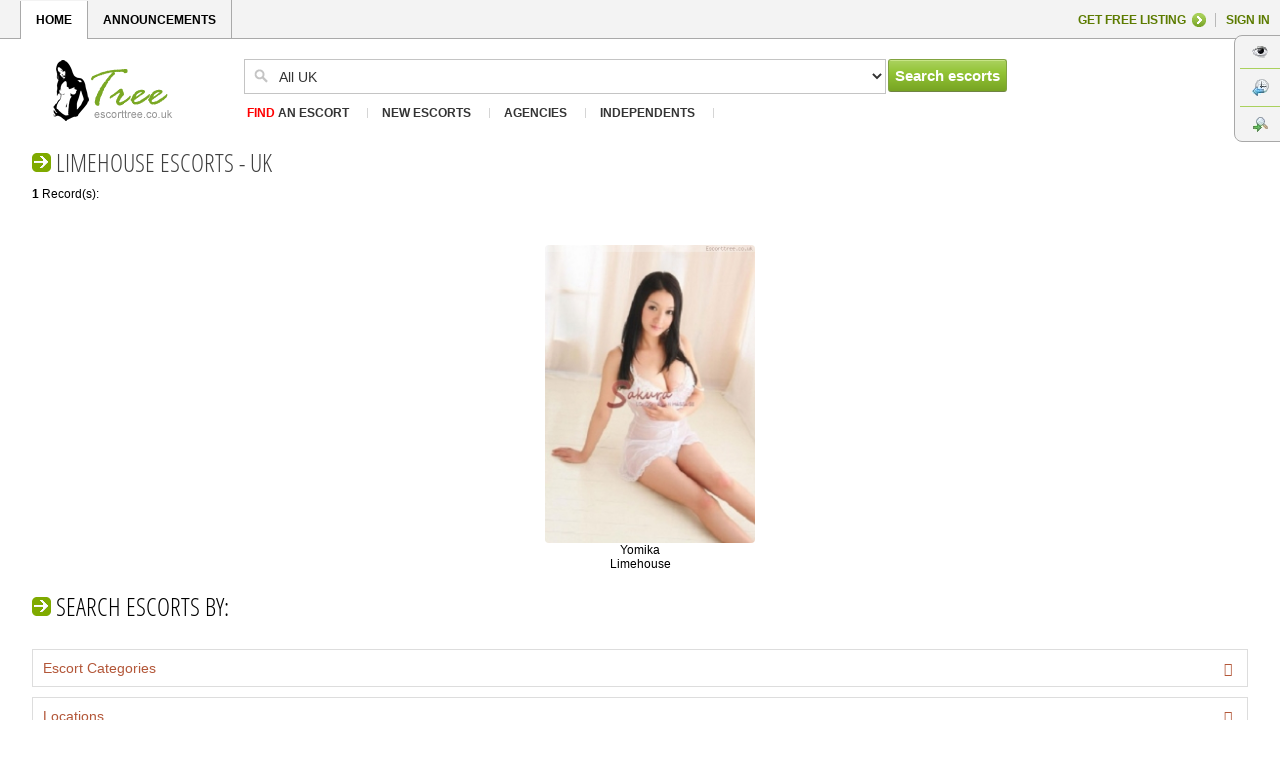

--- FILE ---
content_type: text/html; charset=UTF-8
request_url: https://escorttree.co.uk/incall-escorts-Limehouse.html
body_size: 8894
content:
<!DOCTYPE HTML PUBLIC "-//W3C//DTD HTML 4.01 Transitional//EN" "http://www.w3.org/TR/html4/loose.dtd">
<html xmlns="http://www.w3.org/1999/xhtml" prefix="og: http://ogp.me/ns# fb:http://www.facebook.com/2008/fbml">
<HEAD>
<TITLE>Limehouse escorts - </TITLE>
<META http-equiv="Content-Type" content="text/html; charset=iso-8859-1">
<META NAME="description" CONTENT="Searching through our gallery you will find the perfect companion in Limehouse - UK. Have the night of your dreams! Book one of this gorgeous escorts in Limehouse">
<META NAME="keywords" CONTENT="">
<meta name="Robots" content="ALL">
<meta name="GOOGLEBOT" content="Index, Follow">
<link rel="shortcut icon" href="favicon.ico" type="image/x-icon">
<meta name="viewport" content="width=device-width, initial-scale=1.0">
<style>
body {font-family:Arial,Helvetica,sans-serif;font-size:12px;padding:0;margin:0}
.line100, .line50, .lineGreen {border-bottom: 1px solid #e0e0e0;width:100%;height:0}
.line50 {width:50%}
.lineGreen {border-bottom: 1px solid #AAD15D}
#top-filters {margin-top: 5px}
#top-filters span {padding: 0 4px; color: #a8a8a8}
@font-face{font-family:Open sans condensed;src:url(fonts/OpenSans-CondLight.ttf)}
h1 { color: #404040; margin: 0.4em 0; font-size: 25px; font-weight: normal}
h2 { color: #606060; margin: 0.4em 0; font-size: 21px; font-weight: normal}
h3 { color: #606060; margin: 0.4em 0; font-size: 17px; font-weight: normal}
h5 { color: #707070; margin: 0.4em 0; font-size: 14px; font-weight: normal}
h6 { color: #707070; margin: 0.4em 0; font-size: 14px; font-weight: normal}

.left {float: left}
.right {float: right}
.clear {clear:both}

A:link.nounderline {text-decoration: none}
a {text-decoration: none; color: #5c7b00; padding-bottom: 1px}
a:hover {color: #7faa00}
.eom-title{font-size:25px;font-family:'Open Sans Condensed', sans-serif;text-transform: uppercase;line-height:1.2}

/*------------------------------- Menu Tabs B--------------------------- */

#MainNav ul li#icon {display: none;}
.header_main_nav ul li {display: block; float: left}
.header_main_nav ul {margin: 5px 0 0 -5px;  padding: 0}
.header_main_nav ul li {
  display: inline-block;
  text-align: center;
  list-style: none;
  padding: 7px 23px 7px 10px;
  background: url(/img/divider.png) right center no-repeat;
	/* For IE 7 */
	zoom: 1;
	*display: inline;

}
.header_main_nav ul li a {
  color: #343434;
  text-transform: uppercase;
  font-weight: bold;
}
.header_main_nav ul li a.active {
  color: #ff9900;
  text-decoration: none;
}
.header_main_nav ul li a:hover {
  color: #ff9900;
  border-bottom: 2px solid #ff9900;
  text-decoration: none;
}
/* --------------------------------------------------- TOP MENU */

#top_menu {background-color:#f3f3f3;border-bottom:1px solid #a9a9a9;margin-bottom:12px}
#top_menu ul {margin:0;padding:0}
#top_menu li {list-style-type:none}

/* --------------------------------------------------- TOP MENU LEFT */

#top_menu_left li {float:left}
#tabs {margin-left:20px}
#tabs li {padding:13px 15px 11px;margin-right:0;border-right:1px solid #a9a9a9}
#tabs li.selected {background-color:#fff;position:relative;top: 1px;padding:12px 15px;border-left:1px solid #a9a9a9}
#tabs a {color:#000;font-weight:bold}

/* ---------------------------------------------------- TOP MENU RIGHT */

#top_menu_right {position:absolute;right:0}
#top_menu_right li {display:inline;padding:0 10px;border-right:1px solid #b9b9b9}
li#inline_login {border-right:none}
#login {padding:9px 0}
#login a {display:inline-block;padding-top:4px}
#register_ic {background-image:url('img/sag_register.png');background-repeat:no-repeat;padding-right:20px;background-position:right 4px;margin-right: -4px}
#register_ic:hover {background-image:url('img/sag_register2.png')}

/* ---------------------------------------------------- SEARCH BAR  */

#logo {display:inline-block;margin-right:30px}
#main_search_container {position:relative;display:inline-block;vertical-align:top;width:80%;min-width:260px}
input#query {float:left;color:#333;font-size:14px;margin:15px 2px 0 2px;padding-left:30px;width:60%;height:29px;border:1px solid #c4c4c4;background:url('img/magnifying.gif') #FFF no-repeat 8px 7px}
input#query:focus {outline:0 none}
.button {
	background-color: #7aa824;
	background: -webkit-gradient(linear, left bottom, left top, color-stop(0, #77a423), color-stop(0.6, #93c436), color-stop(0.97, #aad15d), color-stop(0.99, #d4ed99));
	background: -moz-linear-gradient(bottom, #77a423, #93c436 60%, #aad15d 96%, #d4ed99 98%);
	border-radius: 3px;
	-moz-border-radius: 3px;
	-webkit-border-radius: 3px;
	border: 1px solid #81a340;
	border-bottom: 1px solid #708444;
	color: white;
	font:bold 15px arial,sans-serif;
	margin: 0;
	/*width:15%;*/
	min-width:60px;
	height:33px;
	cursor: pointer;
	float: left;
}
.button:hover {opacity:0.85;color:white}

/* Internet Explorer: Search bar */
.lte9 #query {padding-top: 7px; height: 22px}
.lte9 #main_search_button {margin-top: -3px;top: -3px}
.lte9 #search_field {padding-right: 10px; padding-bottom: 0}
.lte7 #search_field {padding-bottom: 5px}
.lte7 #main_search_button {padding: 2px}
.ie7 #query {position: relative; top: -2px}
.ie7 #main_search_button {top: 7px}
.ie6 #main_search_container {left: 30px; top: 95px}
.ie6 #search_field #query {margin-right: -4px}
.ie6 #search_field {margin-bottom: -5px;padding-bottom: 2px;font-size: 0;position:absolute;left:230px}
.ie6 #main_search_button {top: 9px;left: 4px}

.regions {float: left;color: #333;font-size: 14px;margin: 0 2px 0 2px;padding-left: 30px;width: 66%;height: 35px;border: 1px solid #c4c4c4;background: url('img/magnifying.gif') #FFF no-repeat 8px 8px}.display234 {margin:5px}.banner-container {padding:20px 0;text-align:center}/*--------------------------------- LISTING ESCORTS */ 

.article {line-height:1.6;font-size:1.1em;text-align:justify}
.article h3{color:#7aa824}
.listing_container {width:95%;margin:20px auto 10px auto;text-align:left}
.banner-container {padding:20px 0;text-align:center}
.images_listing {text-align:center;padding-bottom:20px} 
.image_container {width:10%;min-width:190px;max-width: 300px;display:inline-block;vertical-align:middle;display:-moz-inline-stack;display:inline-block;zoom:1;*display:inline;margin:15px;height:340px}  
.fim_border, .im_border, .wim_border {border:1px none #B1B1B1;border-radius:4px;height:100%}/*width:100%*/
.large-caption {line-height:40px;padding-top:10px}

/* --------------------------- AD TO WATCH LIST ----------------------- */

.watch {position:relative;width:100%;height:298px;border-collapse:collapse;text-align:center;margin:7px 0;}
.watch:hover {background-color:#fff;border-top: 2px solid #e6c10a}
.watch .watch_ic, .watch .watch_ric {position:relative;margin-left:10px;margin-top:4px;display:inline-block;background-repeat:no-repeat;cursor:pointer;cursor:hand;visibility:hidden}
.watch_ic, .watch_ric {float:left;background-image:url('../img/eye.png');width:135px;height:17px;text-align:left;padding-left:25px}
.watch_ric {background-image:url('../img/saved_im.png')}
.watch:hover .watch_ic, .watch .watch_ric, .ie6 .watch .watch_ic, .ie6 .watch .watch_ric {visibility:visible;width:135px;height:17px}
.vip{position:absolute;top:17px;right:-4px;border:none;width:68px;height:68px}
@media screen and (max-width: 480px){
.image_container{width:100%;height:auto;max-width:100%;margin:0}
.watch{width:98%;margin:auto;height:auto}
.block468{width:100%;margin-bottom:5px}
}/* ------------------------- Float menus ------------------------*/

#watch-menu {position:fixed;top: 35px; right: -1px; background:#f3f3f3; border:1px solid #a8a8a8; width:40px; height: 105px; z-index:100; 
	 padding: 0 0 0 5px;text-align:center;
  	-moz-border-radius: 8px 0 0 8px;
    -webkit-border-radius: 8px 0 0 8px;
    -khtml-border-radius: 8px 0 0 8px;
    border-radius: 8px 0 0 8px;
}
#watch-menu img {padding: 10px 4px}
#show-watch { position:fixed; top: 35px; right: 35px; background:#fff; border:1px solid #009900; width:270px; height: auto; min-height: 100px; z-index:9999; 
	 padding: 5px;
  	-moz-border-radius: 4px;
    -webkit-border-radius: 4px;
    -khtml-border-radius: 4px;
    border-radius: 4px;
	overflow:auto;
}
@media screen and (max-width: 480px)
{
#show-watch {background:#fff; border:1px solid #009900; top:70px;width:90%; right:3%}
}</style>

<script src="js/jquery.min.js"></script>
<script type="text/javascript">

  var _gaq = _gaq || [];
  _gaq.push(['_setAccount', 'UA-32353282-1']);
  _gaq.push(['_trackPageview']);

  (function() {
    var ga = document.createElement('script'); ga.type = 'text/javascript'; ga.async = true;
    ga.src = ('https:' == document.location.protocol ? 'https://ssl' : 'http://www') + '.google-analytics.com/ga.js';
    var s = document.getElementsByTagName('script')[0]; s.parentNode.insertBefore(ga, s);
  })();

</script>
</HEAD>
 

<body >
<div id="fb-root"></div>


<!-- float menu -->


<div id="watch-menu"> <a href="#" onClick="Showpref(event,'../search_forms/watch-list.php?cid=wth','wth');return false;"><img src="../img/watch.png" width="16" height="12" border="0" title="Watch list" alt="Watch list"></a> 
  <div class="lineGreen"></div>
	
  <a href="#" onClick="Showpref(event,'../search_forms/recent-list.php?cid=wth','wth');return false;"><img src="../img/viewed.png" width="17" height="17" border="0" title="Recent viewed" alt="Recent viewed"></a> 
  <div class="lineGreen"></div>
	
  <a href="#" onClick="Showpref(event,'../search_forms/motor.php?cid=wth','wth');return false;"><img src="../img/find.png" width="15" height="15" border="0" title="Advance search" alt="Advance search"></a> 
</div>
<div id="wth"></div>

<div id="top_menu">
		
    <div id="top_menu_left"> 
      <ul>
        <li id="tabs"> 
          <ul>
            <li class="selected"> <a href="https://escorttree.co.uk/"> HOME 
              </a> </li>
            <li> <a href="#" rel="nofollow"> ANNOUNCEMENTS </a> </li>
          </ul>
        </li>
        <li> </li>
      </ul>
	</div>
	
	<div id="top_menu_right">
		
			<div id="login">

				<ul>
					
         		   <li> 
						<a id="register_ic" href="log/create_account.html"><strong>GET FREE LISTING</strong></a> 
		           </li>
					
					<li id="inline_login">
						<a href="#" onClick="Showpref(event,'search_forms/sign_in.php','search');"><strong>SIGN IN</strong></a>
					</li>
		
				</ul>

			</div>

	</div> 
		
<div class="clear"></div>

</div><!--End top menu -->
	
 

<div class="listing_container clear">
   

<div id="logo">
		
    <a href="#"> <img src="img/logo.png" width="177" height="65" border="0" alt="escorttree logo"></a>
 
</div>


<!--End header -->

<div id="main_search_container"> 
 
	<form name="regForm" method="post" action="">
      <select name="region[]" class="regions" onChange="this.form.submit()">
        <option selected>All UK</option>        <option>All UK</option>
        <option>East Midlands</option>
		<option>East of England</option>
        <option>London</option>
        <option>North East England</option>
        <option>North Ireland</option>        
		<option>North West England</option>
        <option>Scotland</option>
        <option>South East England</option>
        <option>South West England</option>
        <option>Wales</option>
        <option>West Midlands</option>
        <option>Yorkshire and the Humber</option>
      </select>
      <input class="button" type="submit" value="Search escorts" name="ButFilter">
      <input type="hidden" name="RegSubmitted" value="1">
    </form>
	<div class="clear"></div>

        <div class="header_main_nav" id="MainNav">
			<ul>
			<li id="icon"><a href="javascript:void(0);" onClick="myMnu()">MENU</a></li>
			<li><a href="#" onClick="Showpref(event,'../search_forms/motor.php?cid=wth','wth');return false;" title="Advance search"><span><font color="red">FIND</font> AN ESCORT</span></a></li>
			<li><a href="all-uk-escorts-gallery.html" title="Escort Gallery"><span>NEW ESCORTS</span></a></li>
			<li><a href="london-escort-agencies.html" title="Escort agencies"><span>AGENCIES</span></a></li>
			<li><a href="independent-uk-escorts.html" title="Independent escorts"><span>INDEPENDENTS</span></a></li>
			</ul>
        </div>
  
</div>

</div>

<div id="search"></div>	




<div class="listing_container">

       
    
	<h1 class="eom-title">
		<img src="img/varraw.png" width="19" height="19"> 
		Limehouse escorts - UK	</h1>
    <div id="top-filters"> 
		<b>1</b> Record(s): 
    </div>
		
		 
			
		
	<!-- 234x40 slots -->


	
		

	<!-- Recommended profiles -->
		
  	<div class="images_listing"><div id='wt0' class='image_container'><div class="watch"><a href='#' onClick="Showpref(event,'watch.php?im=2707&amp;i=0','wt0');Showpref(event,'search_forms/watch-list.php?cid=wth','wth');return false;" class='watch_ic' title='save profile'> Add to watch list</a><a href='london-escort-Yomika-2707.html'><img src='../log/uploads/712/L1493715389yomiko1.jpg' class='im_border' alt='Yomika very naughty 21 years old escort girl in Limehouse'></a><br>Yomika<br>Limehouse</div></div></div>

<!-- Pagination -->
	
		

<!-- BLOCK 468 -->
		
		
		
<!-- links -->
	
<script type="text/javascript">
	$(document).ready(function() {
		$('.responsive-accordion').each(function() {
			// Set Expand/Collapse Icons
				$('.responsive-accordion-minus', this).hide();

			// Hide panels
				$('.responsive-accordion-panel', this).hide();

			// Bind the click event handler
				$('.responsive-accordion-head', this).click(function(e) {
					// Get elements
						var	thisAccordion = $(this).parent().parent(),
							thisHead = $(this),
							thisPlus = thisHead.find('.responsive-accordion-plus'),
							thisMinus = thisHead.find('.responsive-accordion-minus'),
							thisPanel = thisHead.siblings('.responsive-accordion-panel');

					// Reset all plus/mins symbols on all headers
						thisAccordion.find('.responsive-accordion-plus').show();
						thisAccordion.find('.responsive-accordion-minus').hide();

					// Reset all head/panels active statuses except for current
						thisAccordion.find('.responsive-accordion-head').not(this).removeClass('active');
						thisAccordion.find('.responsive-accordion-panel').not(this).removeClass('active').slideUp();

					// Toggle current head/panel active statuses
						if (thisHead.hasClass('active')) {
							thisHead.removeClass('active');
							thisPlus.show();
							thisMinus.hide();
							thisPanel.removeClass('active').slideUp();
						} else {
							thisHead.addClass('active');
							thisPlus.hide();
							thisMinus.show();
							thisPanel.addClass('active').slideDown();
						}
				});
		});
	});
</script>
<div class="eom-title"><img src="../img/varraw.png" width="19" height="19"> Search 
  escorts by:</div>

<br><br>

<div class="container">
			<ul class="responsive-accordion responsive-accordion-default bm-larger">
				<li>
					
      <div class="responsive-accordion-head">Escort Categories <i class="fa fa-chevron-down responsive-accordion-plus fa-fw"></i><i class="fa fa-chevron-up responsive-accordion-minus fa-fw"></i></div>
					<div class="responsive-accordion-panel">
						<p>
							...
						</p>
						
						<p class="bm-remove">

							<a href="../../elite-escorts.all-uk.html">elite escorts</a><a href="../../A_Level-escorts.all-uk.html">A Level escorts</a><a href="../../busty-escorts.all-uk.html">busty escorts</a><a href="../../super_busty-escorts.all-uk.html">super busty escorts</a><a href="../../blonde-escorts.all-uk.html">blonde escorts</a><a href="../../brunette-escorts.all-uk.html">brunette escorts</a><a href="../../readhead-escorts.all-uk.html">readhead escorts</a><a href="../../asian-escorts.all-uk.html">asian escorts</a><a href="../../caucasian-escorts.all-uk.html">caucasian escorts</a><a href="../../east_european-escorts.all-uk.html">east european escorts</a><a href="../../ebony-escorts.all-uk.html">ebony escorts</a><a href="../../english-escorts.all-uk.html">english escorts</a><a href="../../latin-escorts.all-uk.html">latin escorts</a><a href="../../models-escorts.all-uk.html">models escorts</a><a href="../../xxx_stars-escorts.all-uk.html">xxx stars escorts</a><a href="../../mature-escorts.all-uk.html">mature escorts</a><a href="../../duo-escorts.all-uk.html">duo escorts</a><a href="../../cheap-escorts.all-uk.html">cheap escorts</a><a href="../../tall-escorts.all-uk.html">tall escorts</a><a href="../../striptease-escorts.all-uk.html">striptease escorts</a><a href="../../male-escorts.all-uk.html">male escorts</a>
						</p>
					</div>
				</li>
				<li>
					<div class="responsive-accordion-head">Locations <i class="fa fa-chevron-down responsive-accordion-plus fa-fw"></i><i class="fa fa-chevron-up responsive-accordion-minus fa-fw"></i></div>
					<div class="responsive-accordion-panel">
						<p>
							...
						</p>

						<p class="bm-remove">
							<a href='../incall-escorts-Acton.html'>Acton</a><a href='../incall-escorts-Aldgate.html'>Aldgate</a><a href='../incall-escorts-Alexandra_Park.html'>Alexandra Park</a><a href='../incall-escorts-Baker_Street.html'>Baker Street</a><a href='../incall-escorts-Bali.html'>Bali</a><a href='../incall-escorts-Barbican.html'>Barbican</a><a href='../incall-escorts-Barnsbury.html'>Barnsbury</a><a href='../incall-escorts-Bath.html'>Bath</a><a href='../incall-escorts-Battersea.html'>Battersea</a><a href='../incall-escorts-Bayswater.html'>Bayswater</a><a href='../incall-escorts-Bedford.html'>Bedford</a><a href='../incall-escorts-Belgravia.html'>Belgravia</a><a href='../incall-escorts-Bolton.html'>Bolton</a><a href='../incall-escorts-Bond_Street.html'>Bond Street</a><a href='../incall-escorts-Bournemouth.html'>Bournemouth</a><a href='../incall-escorts-Bradford.html'>Bradford</a><a href='../incall-escorts-Bristol.html'>Bristol</a><a href='../incall-escorts-Camden_Town.html'>Camden Town</a><a href='../incall-escorts-Cardiff.html'>Cardiff</a><a href='../incall-escorts-Chelmsford.html'>Chelmsford</a><a href='../incall-escorts-Chelsea.html'>Chelsea</a><a href='../incall-escorts-Chester.html'>Chester</a><a href='../incall-escorts-City_EC2.html'>City EC2</a><a href='../incall-escorts-City_EC3.html'>City EC3</a><a href='../incall-escorts-City_EC4.html'>City EC4</a><a href='../incall-escorts-Covent_Garden.html'>Covent Garden</a><a href='../incall-escorts-Crawley.html'>Crawley</a><a href='../incall-escorts-Derby.html'>Derby</a><a href='../incall-escorts-Docklands.html'>Docklands</a><a href='../incall-escorts-Dubai.html'>Dubai</a><a href='../incall-escorts-Ealing.html'>Ealing</a><a href='../incall-escorts-Earls_Court.html'>Earls Court</a><a href='../incall-escorts-Earls_Court_Sw5.html'>Earls Court Sw5</a><a href='../incall-escorts-East_Ham.html'>East Ham</a><a href='../incall-escorts-Edgware_Road.html'>Edgware Road</a><a href='../incall-escorts-Finchley.html'>Finchley</a><a href='../incall-escorts-Fitzrovia.html'>Fitzrovia</a><a href='../incall-escorts-Fulham.html'>Fulham</a><a href='../incall-escorts-Glasgow.html'>Glasgow</a><a href='../incall-escorts-Gloucester_Road.html'>Gloucester Road</a><a href='../incall-escorts-Greenwich.html'>Greenwich</a><a href='../incall-escorts-Harrogate.html'>Harrogate</a><a href='../incall-escorts-High_Street_Kensington.html'>High Street Kensington</a><a href='../incall-escorts-Highams_Park.html'>Highams Park</a><a href='../incall-escorts-Holborn.html'>Holborn</a><a href='../incall-escorts-Holland_Park.html'>Holland Park</a><a href='../incall-escorts-Hyde_Park.html'>Hyde Park</a><a href='../incall-escorts-International.html'>International</a><a href='../incall-escorts-International_Bookings.html'>International Bookings</a><a href='../incall-escorts-Kennington.html'>Kennington</a><a href='../incall-escorts-Kensington.html'>Kensington</a><a href='../incall-escorts-Kensington_Olympia.html'>Kensington Olympia</a><a href='../incall-escorts-Kent.html'>Kent</a><a href='../incall-escorts-Kilburn.html'>Kilburn</a><a href='../incall-escorts-Kings_Cross.html'>Kings Cross</a><a href='../incall-escorts-Knighstbridge.html'>Knighstbridge</a><a href='../incall-escorts-Knightsbridge.html'>Knightsbridge</a><a href='../incall-escorts-Lancaster_Gate.html'>Lancaster Gate</a><a href='../incall-escorts-Leeds.html'>Leeds</a><a href='../incall-escorts-Leicester.html'>Leicester</a><a href='../incall-escorts-Limehouse.html'>Limehouse</a><a href='../incall-escorts-Lisson_Grove.html'>Lisson Grove</a><a href='../incall-escorts-Liverpool.html'>Liverpool</a><a href='../incall-escorts-London.html'>London</a><a href='../incall-escorts-London_Fields.html'>London Fields</a><a href='../incall-escorts-Lower_Clapton.html'>Lower Clapton</a><a href='../incall-escorts-Lower_Edmonton.html'>Lower Edmonton</a><a href='../incall-escorts-Luton.html'>Luton</a><a href='../incall-escorts-Maida_Vale.html'>Maida Vale</a><a href='../incall-escorts-Maidstone.html'>Maidstone</a><a href='../incall-escorts-Manchester.html'>Manchester</a><a href='../incall-escorts-Marble_Arch.html'>Marble Arch</a><a href='../incall-escorts-Marylebone.html'>Marylebone</a><a href='../incall-escorts-Mayfair.html'>Mayfair</a><a href='../incall-escorts-New_York.html'>New York</a><a href='../incall-escorts-Newcastle_upon_Tyne.html'>Newcastle upon Tyne</a><a href='../incall-escorts-Notting_Hill.html'>Notting Hill</a><a href='../incall-escorts-Nottingham.html'>Nottingham</a><a href='../incall-escorts-Old_Street.html'>Old Street</a><a href='../incall-escorts-Outcall_only.html'>Outcall only</a><a href='../incall-escorts-Paddington.html'>Paddington</a><a href='../incall-escorts-Paddington_W2.html'>Paddington W2</a><a href='../incall-escorts-Pimlico.html'>Pimlico</a><a href='../incall-escorts-Plymouth.html'>Plymouth</a><a href='../incall-escorts-Queensway.html'>Queensway</a><a href='../incall-escorts-Regents_Park.html'>Regents Park</a><a href='../incall-escorts-Royal_Oak.html'>Royal Oak</a><a href='../incall-escorts-Seven_Sisters.html'>Seven Sisters</a><a href='../incall-escorts-Sheffield.html'>Sheffield</a><a href='../incall-escorts-Shepherds_Bush.html'>Shepherds Bush</a><a href='../incall-escorts-Sloane_Avenue.html'>Sloane Avenue</a><a href='../incall-escorts-Sloane_Square.html'>Sloane Square</a><a href='../incall-escorts-Soho.html'>Soho</a><a href='../incall-escorts-South_Hampstead.html'>South Hampstead</a><a href='../incall-escorts-South_Kensington.html'>South Kensington</a><a href='../incall-escorts-Spitalfields.html'>Spitalfields</a><a href='../incall-escorts-St_James.html'>St James</a><a href='../incall-escorts-St_Johns_Wood.html'>St Johns Wood</a><a href='../incall-escorts-Sydney.html'>Sydney</a><a href='../incall-escorts-Tottenham.html'>Tottenham</a><a href='../incall-escorts-Victoria.html'>Victoria</a><a href='../incall-escorts-Victoria_Park.html'>Victoria Park</a><a href='../incall-escorts-Warren_Street.html'>Warren Street</a><a href='../incall-escorts-West_Heath.html'>West Heath</a><a href='../incall-escorts-West_Kensington.html'>West Kensington</a><a href='../incall-escorts-Westminster.html'>Westminster</a><a href='../incall-escorts-Wood_Green.html'>Wood Green</a><a href='../incall-escorts-York.html'>York</a>						</p>
					</div>
				</li>
				<li>
					<div class="responsive-accordion-head">Nationalities <i class="fa fa-chevron-down responsive-accordion-plus fa-fw"></i><i class="fa fa-chevron-up responsive-accordion-minus fa-fw"></i></div>
					<div class="responsive-accordion-panel">
						<p>
							...
						</p>

						<p class="bm-remove">
							<a href='../European-escorts-all-uk.html'>European</a><a href='../American-escorts-all-uk.html'>American</a><a href='../Argentinian-escorts-all-uk.html'>Argentinian</a><a href='../Australian-escorts-all-uk.html'>Australian</a><a href='../Austrian-escorts-all-uk.html'>Austrian</a><a href='../Belgium-escorts-all-uk.html'>Belgium</a><a href='../Brazilian-escorts-all-uk.html'>Brazilian</a><a href='../British-escorts-all-uk.html'>British</a><a href='../Bulgarian-escorts-all-uk.html'>Bulgarian</a><a href='../Canadian-escorts-all-uk.html'>Canadian</a><a href='../Caribbean-escorts-all-uk.html'>Caribbean</a><a href='../Chinese-escorts-all-uk.html'>Chinese</a><a href='../Colombian-escorts-all-uk.html'>Colombian</a><a href='../Columbia-escorts-all-uk.html'>Columbia</a><a href='../Croatian-escorts-all-uk.html'>Croatian</a><a href='../Czech-escorts-all-uk.html'>Czech</a><a href='../Danish-escorts-all-uk.html'>Danish</a><a href='../Egyptian-escorts-all-uk.html'>Egyptian</a><a href='../Estonian-escorts-all-uk.html'>Estonian</a><a href='../European-escorts-all-uk.html'>European</a><a href='../French-escorts-all-uk.html'>French</a><a href='../German-escorts-all-uk.html'>German</a><a href='../Greek-escorts-all-uk.html'>Greek</a><a href='../Hong_Kong-escorts-all-uk.html'>Hong Kong</a><a href='../Hungarian-escorts-all-uk.html'>Hungarian</a><a href='../Indian-escorts-all-uk.html'>Indian</a><a href='../Indonesian-escorts-all-uk.html'>Indonesian</a><a href='../Iranian-escorts-all-uk.html'>Iranian</a><a href='../Italian-escorts-all-uk.html'>Italian</a><a href='../Japanese-escorts-all-uk.html'>Japanese</a><a href='../Korean-escorts-all-uk.html'>Korean</a><a href='../Latin-escorts-all-uk.html'>Latin</a><a href='../Latvian-escorts-all-uk.html'>Latvian</a><a href='../Lebanese-escorts-all-uk.html'>Lebanese</a><a href='../Lithuanian-escorts-all-uk.html'>Lithuanian</a><a href='../Malaysian-escorts-all-uk.html'>Malaysian</a><a href='../Mixed-escorts-all-uk.html'>Mixed</a><a href='../Moldavian-escorts-all-uk.html'>Moldavian</a><a href='../Oriental-escorts-all-uk.html'>Oriental</a><a href='../Pakistani-escorts-all-uk.html'>Pakistani</a><a href='../Polish-escorts-all-uk.html'>Polish</a><a href='../Portuguese-escorts-all-uk.html'>Portuguese</a><a href='../Romanian-escorts-all-uk.html'>Romanian</a><a href='../Russian-escorts-all-uk.html'>Russian</a><a href='../Scottish-escorts-all-uk.html'>Scottish</a><a href='../Singaporean-escorts-all-uk.html'>Singaporean</a><a href='../Slovakian-escorts-all-uk.html'>Slovakian</a><a href='../Slovenian-escorts-all-uk.html'>Slovenian</a><a href='../South_American-escorts-all-uk.html'>South American</a><a href='../Spanish-escorts-all-uk.html'>Spanish</a><a href='../Swedish-escorts-all-uk.html'>Swedish</a><a href='../Swiss-escorts-all-uk.html'>Swiss</a><a href='../Taiwanese-escorts-all-uk.html'>Taiwanese</a><a href='../Thai-escorts-all-uk.html'>Thai</a><a href='../Turkish-escorts-all-uk.html'>Turkish</a><a href='../Ukrainian-escorts-all-uk.html'>Ukrainian</a><a href='../Venezuelan-escorts-all-uk.html'>Venezuelan</a><a href='../Vietnamese-escorts-all-uk.html'>Vietnamese</a>						</p>
					</div>
				</li>
				<li>
					<div class="responsive-accordion-head">Services <i class="fa fa-chevron-down responsive-accordion-plus fa-fw"></i><i class="fa fa-chevron-up responsive-accordion-minus fa-fw"></i></div>
					<div class="responsive-accordion-panel">
						<p>
							...
						</p>

						<p class="bm-remove">
							<a href='../69-escort-services.html'>69</a><a href='../A_Level-escort-services.html'>A Level</a><a href='../AMP-escort-services.html'>AMP</a><a href='../ATM-escort-services.html'>ATM</a><a href='../BBBJ-escort-services.html'>BBBJ</a><a href='../BBBJTC-escort-services.html'>BBBJTC</a><a href='../BBW-escort-services.html'>BBW</a><a href='../BCD-escort-services.html'>BCD</a><a href='../BDSM-escort-services.html'>BDSM</a><a href='../BLS-escort-services.html'>BLS</a><a href='../BS-escort-services.html'>BS</a><a href='../CBJ-escort-services.html'>CBJ</a><a href='../CFS-escort-services.html'>CFS</a><a href='../CID-escort-services.html'>CID</a><a href='../CIF-escort-services.html'>CIF</a><a href='../CIM-escort-services.html'>CIM</a><a href='../COB-escort-services.html'>COB</a><a href='../Couples-escort-services.html'>Couples</a><a href='../DFK-escort-services.html'>DFK</a><a href='../DOM-escort-services.html'>DOM</a><a href='../DP-escort-services.html'>DP</a><a href='../DT-escort-services.html'>DT</a><a href='../FBSM-escort-services.html'>FBSM</a><a href='../Fetish-escort-services.html'>Fetish</a><a href='../FJ-escort-services.html'>FJ</a><a href='../FK-escort-services.html'>FK</a><a href='../FS-escort-services.html'>FS</a><a href='../GFE-escort-services.html'>GFE</a><a href='../HJ-escort-services.html'>HJ</a><a href='../LFK-escort-services.html'>LFK</a><a href='../Massage-escort-services.html'>Massage</a><a href='../MG-escort-services.html'>MG</a><a href='../MP-escort-services.html'>MP</a><a href='../OWO-escort-services.html'>OWO</a><a href='../PS-escort-services.html'>PS</a><a href='../PSE-escort-services.html'>PSE</a><a href='../PV-escort-services.html'>PV</a><a href='../RIM-escort-services.html'>RIM</a><a href='../Role_play-escort-services.html'>Role play</a><a href='../Toys-escort-services.html'>Toys</a><a href='../WF-escort-services.html'>WF</a>						</p>
					</div>
				</li>

			</ul>

		</div>	
</div>	

<!-- Bottom -->


<div class="footer_content">

	<div>
		<h2>Atention!</h2>
		<p>Escorttree is not an escort agency, is not affiliated with an escort agency and we are not in any way involved in escorting or prostitution business. Escorttree is only about posting adverts and acting as an information resource; Escorttree assumes no responsibility and cannot be held liable for any claims arising from advertisers ad.</p>
	</div>
	<div>
		<h2>Follow us...</h2>
		<p>We have different ways that you can follow us online to stay up to date with new girls and agencies from London and UK.</p><br>		
        <a href="https://twitter.com/escorttree"><img src="../img/twitter.png" width="28" height="29" alt="twitter"></a> 
		<img src="../img/rss.png" width="28" height="29" alt="rss news">
    </div>
	<div>
		<h2>Mobile version...</h2>
		<p><img class="wrapim" src="../img/mobile2.png" width="68" height="127" alt="mobile version"> Go 
        to escorttree.co.uk on your mobile. This is a fantastic way for you 
        to view the girls while you are on the move or just away from your computer.</p>
	</div>
	<div>
        <h2> Informations...</h2>
		  	<ul>
				
        		<li><a href="../terms.html">Terms & Conditions</a></li>
				<li><a href="../terms.html#2">Privacy policy</a></li>
				<li><a href="../terms.html#3">Refunds</a></li>
				<li><a href="../contact.html">Contact us</a></li>
		  	</ul>
	</div>
</div>

<br><br>

<div align="center">
  <p class="lists">&copy; Escorttree.co.uk</p>
</div>
<style>
.block468 {margin:5px;width:40%;min-width:260px}/* ------------------------ PAGINATION --------------------------*/

.spacer {margin: 30px 0 20px 0}
#large_next_page {float:left;border:1px solid #B1B1B1;width:108px;margin-left:35px;margin-top:25px}
.but_next {
	padding: 0.24em 0.8em 0.3em;
	background-color: #cccccc;
	background: -webkit-gradient(linear, left bottom, left top, color-stop(0, #E0E0E0), color-stop(0.6, #E4E4E4), color-stop(0.97, #ffffff), color-stop(0.99, #ffffff));
	background: -moz-linear-gradient(bottom, #77a423, #93c436 60%, #aad15d 96%, #d4ed99 98%);
	border-radius: 3px;
	-moz-border-radius: 3px;
	-webkit-border-radius: 3px;
	border: 1px solid #E0E0E0;
	border-bottom: 1px solid #CACACA;
	color: #585858;
	font: 12px arial,sans-serif;
	margin: 0;
	cursor: pointer;
	cursor: hand;
	display: inline-block;
}
.but_next:hover {opacity:100;color:#000000}
input#pag {color:#333;font-family:Arial, Helvetica, sans-serif;font-size:12px;margin: 0;padding-left:10px;width:26px;height:17px;border:1px solid #c4c4c4}
input#pag:focus {outline:0 none}/* -------------------------------- bottom links -------------------------*/

.responsive-accordion {margin:0 0 20px 0;padding:0;list-style-type: none}
.responsive-accordion li {margin:0 0 10px 0;padding:0}
.responsive-accordion li:last-child {margin-bottom:0}
.responsive-accordion li .responsive-accordion-head {cursor: pointer}
.responsive-accordion li .responsive-accordion-head.active {font-weight: bold}
.responsive-accordion-default.responsive-accordion li .responsive-accordion-head {border:1px solid #DDD;padding:10px 30px 10px 10px;color:#b35739;line-height:normal;position:relative;font-size:1.2em}
.responsive-accordion-default.responsive-accordion li .responsive-accordion-head i {position:absolute;top:12px;right:10px}
.responsive-accordion-default.responsive-accordion li .responsive-accordion-panel {border:1px solid #DDD;border-top:0;padding:20px}
.fa-chevron-up:before {content: "\f077"}
.fa-chevron-down:before {content: "\f078"}
.fa-fw {width: 1.2857142857142858em;text-align: center}
.fa {display: inline-block;font-family: FontAwesome;font-style: normal;font-weight: normal;line-height: 1;-webkit-font-smoothing: antialiased;-moz-osx-font-smoothing: grayscale}
.bm-larger{margin-bottom:40px!important}
.bm-remove{margin-bottom:0!important}
.bm-remove a {display:inline-block;width: 170px;height: 30px}
@media screen and (max-width: 480px){
.responsive-accordion-default.responsive-accordion li .responsive-accordion-head {border:1px solid #DDD;padding:10px 30px 10px 10px;color:#b35739;line-height:normal;position:relative}
}/* ---------------------------- bottom -------------------------*/

div.footer_content {border-top: 1px solid #989898;padding: 20px 6px 0px 12px;text-align:center;margin-top:70px}
div.footer_content div {display:inline-block;height:160px;line-height:1.5em;padding:0 0 10px 20px;vertical-align:middle;border-left: solid 1px #CCCCCC;text-align:left;width:20%;min-width:200px}
div.footer_content div h2 {color: #b35739;font-size: 1.167em}
div.footer_content div a {font-size: .917em;color: #676767}
div.footer_content p {font-size: 11px;color: #676767;text-align: justify}
div.footer_content a:hover {color: #80b040}
.wrapim {float:right;padding:0 0 5px 5px}
@media screen and (max-width: 480px){
div.footer_content {border-top: 1px solid #e8e890;padding: 20px 12px;background-color:#fbfff4}
div.footer_content div {height:auto;line-height:1.5em;padding:0;border-left: none 1px #CCCCCC;width:100%}

}</style>
<script src="js/main.js"></script>  
</body>
</html>


--- FILE ---
content_type: application/javascript
request_url: https://escorttree.co.uk/js/main.js
body_size: 371
content:
function Showpref(evt,url,div)
{
	if (window.XMLHttpRequest)
  		{// code for IE7+, Firefox, Chrome, Opera, Safari
  		xmlhttp=new XMLHttpRequest();
  		}
	else
   	   {// code for IE6, IE5
  		xmlhttp=new ActiveXObject("Microsoft.XMLHTTP");
  	   }
	xmlhttp.open("GET",url,false);
	xmlhttp.send(null);
	document.getElementById(div).innerHTML=xmlhttp.responseText;
}
<!-- topmenu mobile -->
function myMnu() {
    var x = document.getElementById("MainNav");
    if (x.className === "header_main_nav") {
        x.className += " responsive";
    } else {
        x.className = "header_main_nav";
    }
}
